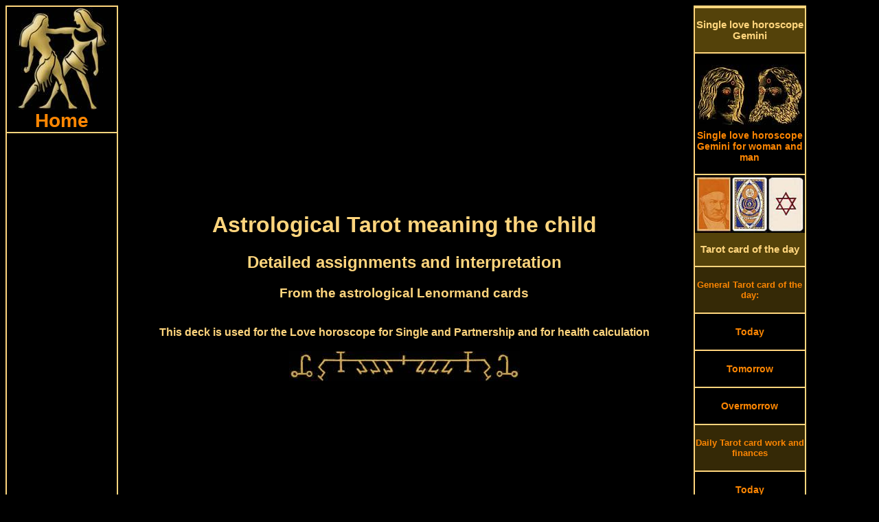

--- FILE ---
content_type: text/html; charset=UTF-8
request_url: https://www.gemini-horoscopes.com/astrological-lenormand-tarot-child.php
body_size: 9015
content:
<!DOCTYPE HTML PUBLIC "-//W3C//DTD HTML 4.01 Transitional//EN">
<html>
<head>
<link rel="SHORTCUT ICON" href="gemini-horoscopes.ico">
<meta http-equiv="Content-Type" content="text/html; charset=utf-8">
<meta http-equiv="Content-Language" content="en">
<title>The child meaning of the astrological Tarot cards</title>
<meta NAME="DC.Title" CONTENT="The child meaning of the astrological Tarot cards">
<meta name="subject" CONTENT="The child meaning astrological Tarot">
<meta NAME="DC.Subject" CONTENT="The child meaning astrological Tarot">
<meta name="description" content="Astrological Lenormand Tarot the child, the child shows us what is new and what is to expect, it advises to go through the world with open eyes and be free of prejudice">
<meta NAME="DC.Description" CONTENT="Astrological Lenormand Tarot the child, the child shows us what is new and what is to expect, it advises to go through the world with open eyes and be free of prejudice">
<meta name="keywords" content="oracle, fortune telling, Single love horoscope, Tarot card of the day, partnership, horoscope, fortune telling cards, ancient, astrology, free, Kipper cards, antique, daily horoscope, monthly Horoscope, Tarot">
<style type="text/css" media="screen">
@media only screen and (min-width: 1025px) {
.gridContainer{width:100%;padding-left:0;padding-right:0;margin:auto;}
#MenuHeader {clear: both;float:left;margin-left:0;width:100%;display:block;}
#MenuLinks{position:relative;clear:both;float:left;margin-left:0;margin-right:0;width:160px;display:block;}
#MenuMitte{position:relative;clear:none;float:left;margin-left:10px;margin-right:0;width:65%;display:block;}
#MenuRechts{position:relative;float:left;margin-left:10px;margin-right:0;width:160px;display:block;}
#MenuFooter {clear:both;float:left;margin-left:0;width:100%;display:block;font-size:18px;font-weight:bold;}
.menuTop {display: none;}
.MenuUnten {display: none;}
}
</style>
<meta http-equiv="Cache-control" content="no-cache">
<meta name="robots" content="index, follow">
<meta name="robots" content="all">
<meta name="revisit-after" content="1 day">
<meta name="expires" content="0">
<meta name="viewport" content="width=device-width, initial-scale=1, maximum-scale=1">
<link rel="preload" href="css.css" as="style" onload="this.rel='stylesheet'">
<link rel="preload" href="style.css" as="style" onload="this.rel='stylesheet'">
<script async src="respond.min.js"></script>
<script type="text/javascript" async src="jquery.min.js"></script>
<script async src="//pagead2.googlesyndication.com/pagead/js/adsbygoogle.js"></script>
<script>
  (adsbygoogle = window.adsbygoogle || []).push({
    google_ad_client: "ca-pub-3703803182587310",
    enable_page_level_ads: true
  });
</script></head>
<body>
<div id="fb-root"></div>
<script>(function(d, s, id) {
  var js, fjs = d.getElementsByTagName(s)[0];
  if (d.getElementById(id)) return;
  js = d.createElement(s); js.id = id;
  js.src = "//connect.facebook.net/en_US/all.js#xfbml=1";
  fjs.parentNode.insertBefore(js, fjs);
}(document, 'script', 'facebook-jssdk'));</script>
<script async src="//pagead2.googlesyndication.com/pagead/js/adsbygoogle.js"></script>
<div class="gridContainer clearfix">
<div align="center" id="MenuHeader"></div>
<div align="right" id="MenuLinks"><table width="160px" border="1" bordercolor="#FFD57D" cellpadding="0" cellspacing="0"><tr>
<td align="center"><a href="https://www.gemini-horoscopes.com/" target="_self" title="Gemini horoscope home"><img src="pics/zodiac/gemini.jpg" border="0" alt="Zodiac Gemini" title="Horoscope for the zodiac Gemini"><br><div class="fontFett">Home</div></a></td>
</tr><tr>
<td align="center"><script async src="//pagead2.googlesyndication.com/pagead/js/adsbygoogle.js"></script>
<!-- geminiLinkLinks -->
<ins class="adsbygoogle"
     style="display:block"
     data-ad-client="ca-pub-3703803182587310"
     data-ad-slot="7944315420"
     data-ad-format="link"></ins>
<script>
(adsbygoogle = window.adsbygoogle || []).push({});
</script></td>
</tr><tr>
<td align="center"><a href="daily-horoscopes-gemini.php" target="_self" title="Daily horoscope Gemini"><div class="MenuBox"><br>Daily horoscopes<br><br></div></a></td>
</tr><tr>
<td align="center"><a href="gemini-horoscope-today.php" target="_self" title="The Gemini horoscope for today Tuesday, January 27th 2026">
<img src="pics/calendar/small/year-2026.jpg" alt="Gemini horoscope today" border="0" title="The Gemini horoscope for today Tuesday, January 27th 2026"><br>
<img src="pics/calendar/small/month-January.jpg" alt="Gemini horoscope today" border="0" title="The Gemini horoscope for today Tuesday, January 27th 2026"><br>
<img src="pics/calendar/small/day-Tuesday.jpg" alt="Gemini horoscope today" border="0" title="The Gemini horoscope for today Tuesday, January 27th 2026"><br>
<img src="pics/calendar/small/date-27.jpg" alt="Gemini horoscope today" border="0" title="The Gemini horoscope for today Tuesday, January 27th 2026"><br>
Gemini horoscope today<br><br></a>
</td>
</tr><tr>
<td align="center"><a href="gemini-horoscope-tomorrow.php" target="_self" title="The Gemini horoscope tomorrow Wednesday, January 28th 2026">
<img src="pics/calendar/small/year-2026.jpg" alt="Gemini horoscope tomorrow" border="0" title="The Gemini horoscope tomorrow Wednesday, January 28th 2026"><br>
<img src="pics/calendar/small/month-January.jpg" alt="Gemini horoscope tomorrow" border="0" title="The Gemini horoscope tomorrow Wednesday, January 28th 2026"><br>
<img src="pics/calendar/small/day-Wednesday.jpg" alt="Gemini horoscope tomorrow" border="0" title="The Gemini horoscope tomorrow Wednesday, January 28th 2026"><br>
<img src="pics/calendar/small/date-28.jpg" alt="Gemini horoscope tomorrow" border="0" title="The Gemini horoscope tomorrow Wednesday, January 28th 2026"><br>
Gemini horoscope tomorrow<br><br></a></td>
</tr><tr>
<td align="center">
<a href="gemini-horoscope-overmorrow.php" target="_self" title="The Gemini horoscope overmorrow Thursday, January 29th 2026">
<img src="pics/calendar/small/year-2026.jpg" alt="Gemini horoscope overmorrow" border="0" title="The Gemini horoscope overmorrow Thursday, January 29th 2026"><br>
<img src="pics/calendar/small/month-January.jpg" alt="Gemini horoscope overmorrow" border="0" title="The Gemini horoscope overmorrow Thursday, January 29th 2026"><br>
<img src="pics/calendar/small/day-Thursday.jpg" alt="Gemini horoscope overmorrow" border="0" title="The Gemini horoscope overmorrow Thursday, January 29th 2026"><br>
<img src="pics/calendar/small/date-29.jpg" alt="Gemini horoscope overmorrow" border="0" title="The Gemini horoscope overmorrow Thursday, January 29th 2026"><br>
Gemini horoscope overmorrow<br><br></a></td>
</tr><tr>
<td align="center"><script async src="//pagead2.googlesyndication.com/pagead/js/adsbygoogle.js"></script>
<!-- geminiLinkLinks2 -->
<ins class="adsbygoogle"
     style="display:block"
     data-ad-client="ca-pub-3703803182587310"
     data-ad-slot="4935008701"
     data-ad-format="link"></ins>
<script>
(adsbygoogle = window.adsbygoogle || []).push({});
</script></td>
</tr><tr>
<td align="center"><a href="monthly-horoscopes-gemini.php" target="_self" title="Monthly horoscopes Gemini"><div class="MenuBox"><br>Monthly horoscopes<br><br></div></a></td>
</tr><tr>
<td align="center"><a href="gemini-monthly-horoscope-january.php" target="_self" title="January horoscope Gemini"><br>January horoscope<br><br></a></td>
</tr><tr>
<td align="center"><a href="gemini-monthly-horoscope-february.php" target="_self" title="February horoscope Gemini"><br>February horoscope<br><br></a></td>
</tr><tr>
<td align="center"><a href="gemini-monthly-horoscope-march.php" target="_self" title="March horoscope Gemini"><br>March horoscope<br><br></a></td>
</tr><tr>
<td align="center"><a href="monthly-horoscopes-gemini.php" target="_self" title="Monthly horoscopes for other months"><br>Monthly horoscopes for other months<br><br></a></td>
</tr><tr>
<td align="center"><a href="yes-no-oracle.php" target="_self" title="Yes No oracle zodiac gemini"><div class="MenuBox"><br>Yes No oracle<br><br></div></a></td>
</tr><tr>
<td align="center"><a href="yes-no-oracle.php" target="_self" title="Yes No oracle gemini"><img src="pics/yesno-oracle-small.jpg" border="0" alt="Yes No oracle gemini" title="Your yes no oracle zodiac gemini"></div></a></td>
</tr><tr>
<td align="center"><script async src="//pagead2.googlesyndication.com/pagead/js/adsbygoogle.js"></script>
<!-- geminiLinks -->
<ins class="adsbygoogle"
     style="display:inline-block;width:160px;height:600px"
     data-ad-client="ca-pub-3703803182587310"
     data-ad-slot="7730183696"></ins>
<script>
(adsbygoogle = window.adsbygoogle || []).push({});
</script></td>
</tr><tr>
<td align="center"><div class="MenuBox"><br>More horoscopes and ancient oracles from us:<br><br></div></td>
</tr><tr>
<td align="center"><br><a href="https://www.tarot1.com/" target="_blank" title="Many online horoscopes, oracles and the Tarot card meaning">Tarot1.com<br><span class="klein1">Many online horoscopes, oracles and the Tarot card meaning</span></a></td>
</tr><tr>
<td align="center"><br><a href="https://www.lenormand1.com/" target="_blank" title="Fortune Telling and horoscopes with antique Lenormand cards">Lenormand1.com<br><span class="klein1">Fortune Telling and horoscopes with antique Lenormand cards</span></a></td>
</tr><tr>
<td align="center"><br><a href="https://www.horoscope-oracle.com/" target="_blank" title="A huge collection of modern and antique oracles and horoscopes">Horoscope-Oracle.com<br><span class="klein1">A huge collection of modern and antique oracles and horoscopes</span></a></td>
</tr><tr>
<td align="center"><br><a href="https://www.kipper-fortune-telling-cards.com/" target="_blank" title="Many horoscopes, oracles and the huge single love horoscope">Kipper-fortune-telling-cards.com<br><span class="klein1">Many horoscopes, oracles and the huge single love horoscope</span></a></td>
</tr><tr>
<td align="center"><br><a href="https://www.yes-no-oracle.com/" target="_blank" title="The best site about Yes-No oracles">Yes-No-oracle.com<br><span class="klein1">The best site about Yes-No oracles</span></a></td>
</tr><tr>
<td align="center"><br><a href="https://www.ask-the-oracle.com/" target="_blank" title="A lot of free online Oracles and horoscopes">Ask-the-oracle.com<br><span class="klein1">A lot of free online Oracles and horoscopes</span></a></td>
</tr><tr>
<td align="center"><br><a href="https://www.fortune-telling-cards.com/" target="_blank" title="Online Museum with antique fortune telling Cards">Fortune-Telling-Cards.com<br><span class="klein1">Online Museum with antique fortune telling Cards</span></a></td>
</tr></table></div>
<div align="center" id="MenuMitte">
<table width="100%" border="0" cellpadding="0" cellspacing="0"><tr>
<td align="center" valign="top"><div align="center"><script async src="//pagead2.googlesyndication.com/pagead/js/adsbygoogle.js"></script>
<!-- geminiLinkTop -->
<ins class="adsbygoogle"
     style="display:block"
     data-ad-client="ca-pub-3703803182587310"
     data-ad-slot="2258365167"
     data-ad-format="link"></ins>
<script>
(adsbygoogle = window.adsbygoogle || []).push({});
</script></div><div class="menuTop"><table width="100%" border="0" cellspacing="0" cellpadding="0"><tr align="center" valign="top">
<td width="20%"><a href="https://www.gemini-horoscopes.com/" title="Horoscope gemini today Tuesday, January 27th 2026"><img src="pics/menuTop/button-home.jpg" border="0" alt="horoscope gemini" title="gemini horoscope"></a></td>
<td width="20%"><a href="gemini-horoscope-today.php" target="_self" title="The gemini horoscope for today Tuesday, January 27th 2026">
<img src="pics/calendar/menu/weekday-Tuesday.jpg" alt="gemini horoscope today" border="0" title="The gemini horoscope for today Tuesday, January 27th 2026"><br>
<img src="pics/calendar/menu/datum-27.jpg" alt="gemini horoscope today" border="0" title="The gemini horoscope for today Tuesday, January 27th 2026"><br>
<img src="pics/calendar/menu/month-January.jpg" alt="gemini horoscope today" border="0" title="The gemini horoscope for today Tuesday, January 27th 2026"></a></td>
<td width="20%"><a href="gemini-horoscope-tomorrow.php" target="_self" title="gemini horoscope tomorrow Wednesday, January 28th 2026"><img src="pics/calendar/menu/weekday-Wednesday.jpg" alt="gemini horoscope tomorrow" border="0" title="The gemini horoscope tomorrow Wednesday, January 28th 2026"><br>
<img src="pics/calendar/menu/datum-28.jpg" alt="gemini horoscope tomorrow" border="0" title="The gemini horoscope tomorrow Wednesday, January 28th 2026"><br>
<img src="pics/calendar/menu/month-January.jpg" alt="gemini horoscope tomorrow" border="0" title="The gemini horoscope tomorrow Wednesday, January 28th 2026"></a></td>
<td width="20%"><a href="gemini-horoscope-overmorrow.php" target="_self" title="gemini horoscope overmorrow Thursday, January 29th 2026"><img src="pics/calendar/menu/weekday-Thursday.jpg" alt="gemini horoscope overmorrow" border="0" title="The gemini horoscope overmorrow Thursday, January 29th 2026"><br>
<img src="pics/calendar/menu/datum-29.jpg" alt="gemini horoscope overmorrow" border="0" title="The gemini horoscope overmorrow Thursday, January 29th 2026"><br>
<img src="pics/calendar/menu/month-January.jpg" alt="gemini horoscope overmorrow" border="0" title="The gemini horoscope overmorrow Thursday, January 29th 2026"></a></td>
<td width="20%"><a href="daily-tarot-card-reading.php" title="Draw your Tarot Card of the day"><img src="pics/menuTop/button-daily-divination-card.jpg" border="0" alt="Daily Tarot Card of the day" title="Draw your daily Tarot Card of the day"></a></td>
</tr><tr align="center" valign="top">
<td><a href="https://www.gemini-horoscopes.com/" target="_self" title="gemini horoscope"><div class="menuHeader">Home</div></a></td>
<td><a href="gemini-horoscope-today.php" target="_self" title="The gemini horoscope for today Tuesday, January 27th 2026"><div class="menuHeader">Horoscope today</div></a><br><br></td>
<td><a href="gemini-horoscope-tomorrow.php" target="_self" title="The gemini horoscope for tomorrow Wednesday, January 28th 2026"><div class="menuHeader">Horoscope tomorrow</div></a><br><br></td>
<td><a href="gemini-horoscope-overmorrow.php" target="_self" title="The gemini horoscope for overmorrow Thursday, January 29th 2026"><div class="menuHeader">Horoscope in two days</div></a><br><br></td>
<td><a href="daily-tarot-card-reading.php" target="_self" title="Draw your daily Tarot Card of the day"><div class="menuHeader">Tarot card of the day</div></a></td>
</tr></table>
<table width="100%" border="0" cellspacing="0" cellpadding="0"><tr align="center" valign="top">
<td width="20%"><a href="single-love-horoscope-gemini.php" title="The Single love horoscope gemini"><img src="pics/menuTop/button-single-horoscopes.jpg" border="0" alt="Single love horoscope gemini" title="The Single love horoscope gemini"></a></td>
<td width="20%"><a href="yes-no-oracle.php" title="The yes no oracle zodiac gemini"><img src="pics/menuTop/button-yesno-oracle.jpg" border="0" alt="Yes no oracle gemini" title="The yes no oracle zodiac gemini"></a></td>
<td width="20%"><a href="gemini-monthly-horoscope-january.php" target="_self" title="January horoscope 2026">
<img src="pics/menuTop/month-January.jpg" border="0" alt="January horoscope" title="The January horoscope 2026"><br>
<img src="pics/menuTop/year-2026.jpg" border="0" alt="January horoscope" title="The January horoscope 2026"></a></td>
<td width="20%"><a href="gemini-monthly-horoscope-february.php" target="_self" title="February horoscope 2026">
<img src="pics/menuTop/month-February.jpg" border="0" alt="February horoscope" title="The February horoscope 2026"><br>
<img src="pics/menuTop/year-2026.jpg" border="0" alt="February horoscope" title="The February horoscope 2026"></a></td>
<td width="20%"><a href="monthly-horoscopes-gemini.php"><img src="pics/menuTop/button-monthly-horoscopes.jpg" border="0" alt="Monthly horoscopes gemini" title="Monthly horoscopes for the zodiac gemini"></a></td>
</tr><tr align="center" valign="top">
<td><a href="single-love-horoscope-gemini.php" target="_self" title="Single Love horoscope gemini"><div class="menuHeader">Single Love horoscope</div></a></td>
<td><a href="yes-no-oracle.php" target="_self" title="The yes no oracle zodiac gemini"><div class="menuHeader">Yes No oracle</div></a></td>
<td><a href="gemini-monthly-horoscope-january.php" target="_self" title="January horoscope 2026"><div class="menuHeader">January horoscope</div></a></td>
<td><a href="gemini-monthly-horoscope-february.php" target="_self" title="February horoscope 2026"><div class="menuHeader">February horoscope</div></a></td>
<td><a href="monthly-horoscopes-gemini.php" target="_self" title="Monthly horoscopes for the zodiac gemini"><div class="menuHeader">All months</div></a></td>
</tr></table>
<br>
</div>
<h1>Astrological Tarot meaning the child</h1>
<h2>Detailed assignments and interpretation</h2>
<h3>From the astrological Lenormand cards</h3><br>
<strong>This deck is used for the Love horoscope for Single and Partnership and for health calculation</strong><br><br>
<img src="pics/horoscopeUp02.jpg" width="336" height="51" border="0" alt="Gemini horoscope today" title="The Gemini horoscope for today"><br>
<script async src="//pagead2.googlesyndication.com/pagead/js/adsbygoogle.js"></script>
<!-- GeminiTop1 -->
<ins class="adsbygoogle"
     style="display:inline-block;width:336px;height:280px"
     data-ad-client="ca-pub-3703803182587310"
     data-ad-slot="3364316025"></ins>
<script>
(adsbygoogle = window.adsbygoogle || []).push({});
</script><br>
<img src="pics/horoscopeDown02.jpg" width="336" height="51" border="0" alt="Gemini horoscope tomorrow" title="The Gemini horoscope for tomorrow"><br><br>
<img src="pics/gemini-double.jpg" border="0" alt="Astrological Lenormand card the child" title="The astrological Lenormand Tarot meaning of the card the child"></td>
</tr><tr align="center" valign="top">
<td><strong>Here you find detailed information of the astrological Lenormand card the child</strong><br><br>
<table width="99%" border="0" cellspacing="0" cellpadding="0">
<tr align="center" valign="top">
<td width="40%" background="pics/line.jpg" style="background-repeat:repeat-x"><br><span class="orangeBig">Card deck name:</span><br><br></td>
<td width="2%" background="pics/line.jpg" style="background-repeat:repeat-x">&nbsp;</td>
<td width="58%" align="left" valign="middle" background="pics/line.jpg" style="background-repeat:repeat-x">Astrological Lenormand</td>
</tr><tr align="center" valign="top">
<td><br><span class="orangeBig">Card name:</span><br><br></td>
<td>&nbsp;</td>
<td align="left" valign="middle"><br>The child<br><br></td>
</tr><tr align="center" valign="top">
<td><br><span class="orangeBig">Card number:</span><br><br></td>
<td>&nbsp;</td>
<td align="left" valign="middle"><br>13<br><br></td>
</tr><tr align="center" valign="top">
<td><br><span class="orangeBig">Evaluation:</span><br><br></td>
<td>&nbsp;</td>
<td align="left" valign="middle"><br>Positive<br><br></td>
</tr><tr align="center" valign="top">
<td><br><span class="orangeBig">Time period:</span><br><br></td>
<td>&nbsp;</td>
<td align="left" valign="middle"><br>Temporarily, 1 - 2 weeks <br><br></td>
</tr><tr align="center" valign="top">
<td colspan="3" background="pics/line.jpg" style="background-repeat:repeat-x"><h2 class="orange">Child-assignments</h2>
<script async src="//pagead2.googlesyndication.com/pagead/js/adsbygoogle.js"></script>
<!-- GeminiResp1 -->
<ins class="adsbygoogle"
     style="display:block"
     data-ad-client="ca-pub-3703803182587310"
     data-ad-slot="1747982025"
     data-ad-format="auto"></ins>
<script>
(adsbygoogle = window.adsbygoogle || []).push({});
</script></td>
</tr><tr align="center" valign="top">
<td><br><span class="orangeBig">Zodiac Sign:</span><br><br></td>
<td>&nbsp;</td>
<td align="left" valign="middle"><br>Leo<br><br></td>
</tr><tr align="center" valign="top">
<td><br><span class="orangeBig">Planet:</span><br><br></td>
<td>&nbsp;</td>
<td align="left" valign="middle"><br>Sun<br><br></td>
</tr><tr align="center" valign="top">
<td><br><span class="orangeBig">Playing Card symbol:</span><br><br></td>
<td>&nbsp;</td>
<td align="left" valign="middle"><br>Jack of spades<br><br></td>
</tr><tr align="center" valign="top">
<td colspan="3" background="pics/line.jpg" style="background-repeat:repeat-x">&nbsp;</td>
</tr></table>
<a href="pics/astrological-lenormand/big/astrological-lenormand-13-child.jpg" target="_blank"><img src="pics/astrological-lenormand/astrological-lenormand-13-child.jpg" border="0" alt="The child astrological Lenormand Tarot" title="The child from the astrological Lenormand Tarot"></a><br><br>
<div align="left"><span class="orangeBig">The general meaning of the card the child:</span><br>
Starting something new. In business a new career. Projects will be tackled.<br>
You find also themes like training and upgrade your education with the child. A new business idea.<br>
The child shows us what's new and what is to expect. It advises to go through the world with open eyes and be free of prejudice.<br><br><br>
<span class="orangeBig">The horoscope meaning of the card the child:</span><br>
The child shows you that you will have a beautiful, carefree day and that something new will happen to you, something new will come to you today. <br>
 You are surrounded by good people. Walk though life with open eyes and be without prejudice to new people and situations.<br><br><br>
<span class="orangeBig">The Single love horoscope meaning is:</span><br>
<strong>You become acquainted with someone, new friends:</strong><br>
Today you will feel happy and comfortable as a child.<br>
The perfect day to go out in the evening and meet a few people.<br>
You will become acquainted with some new and funny people, new friends.<br>
One of them will be interested in you! You'll feel it right away when you look in his eyes!</div>
<img src="pics/randompic/single-horoscope-02.jpg" border="0" alt="Gemini horoscope" title="The Gemini horoscope">
<br>
<table border="0" cellspacing="0" cellpadding="0"><tr align="center" valign="middle">
<td height="250px" align="right"><img src="pics/randompic/horoscopesLeft-01.jpg" border="0" align="Free horoscopes" title="Free horoscopes for today"></td>
<td><script async src="//pagead2.googlesyndication.com/pagead/js/adsbygoogle.js"></script>
<!-- GeminiTop2 -->
<ins class="adsbygoogle"
     style="display:inline-block;width:336px;height:280px"
     data-ad-client="ca-pub-3703803182587310"
     data-ad-slot="6317782422"></ins>
<script>
(adsbygoogle = window.adsbygoogle || []).push({});
</script></td>
<td align="left"><img src="pics/randompic/horoscopesRight-01.jpg" border="0" alt="Horoscopes free" title="Free horoscopes for tomorrow"></td>
</tr></table><br>
<div align="left">
<span class="orangeBig">The Partnership Love horoscope meaning is:</span><br>
<strong>Have more confidence in your partner!</strong><br>
Happiness and trust are very important in a partnership and they are present in your relationship.<br>
No one is able to compromise your partnership.<br>
But you should finally start to trust your partner that he can make his own decisions!<br>
Let him do something on his own and praise him for this.<br>
No matter how the result looks!<br><br><br>
<span class="orangeBig">The health horoscope meaning is:</span><br>
<strong>Good health:</strong><br>
If at all, then you have been haunted by a small disease, which will soon disappear.<br>
If you have small children, take care a little, because they can bring children's diseases to your home.<br><br><br>
<span class="orangeBig">The oracle divination is:</span><br>
The easiest way to lose children is, that you try to keep them forever</div><br>
<div itemscope itemtype="https://schema.org/Product">
<span itemprop="name" style="display:none">The child astrological Lenormand Tarot</span>
<div itemprop="aggregateRating" itemscope itemtype="https://schema.org/AggregateRating">
<img src="pics/zodiac-gemini2.jpg" itemprop="image" border="0" alt="Child astrological Lenormand Tarot" title="The child from the astrological Lenormand Tarot">
<h3>How do you like the astrological Lenormand Tarot?</h3>
		<img src="/star-full.jpg"  border="0" alt="full star" title="full star">
		<img src="/star-full.jpg"  border="0" alt="full star" title="full star">
		<img src="/star-full.jpg"  border="0" alt="full star" title="full star">
		<img src="/star-full.jpg"  border="0" alt="full star" title="full star">
		<img src="/star-full.jpg"  border="0" alt="full star" title="full star">
		<img src="/star-full.jpg"  border="0" alt="full star" title="full star">
		<img src="/star-full.jpg"  border="0" alt="full star" title="full star">
		<img src="/star-full.jpg"  border="0" alt="full star" title="full star">
		<img src="/star-half.jpg"  border="0" alt="half star" title="half star">
		<img src="/star-empty.jpg"  border="0" alt="no star" title="no star">
<br>
<br>
Votes until now: <span itemprop="ratingCount">2893<div class="credit"></div>
</span> 
The average rating result is <span itemprop="ratingValue">8.04 of 10 stars.<div class="credit"></div>
</span><br>
	<form method="post" action="/rate.php">
<strong>		What is your vote?</strong><br>
		<select class="inputTextfeld" name="rating">
			<option class="inputTextfeld" value="">Please choose</option>
			<option value="1">1 - Awful</option>
			<option value="2">2</option>
			<option value="3">3</option>
			<option value="4">4</option>
			<option value="5">5 - Moderate</option>
			<option value="6">6</option>
			<option value="7">7</option>
			<option value="8">8</option>
			<option value="9">9</option>
			<option value="10">10 - Super!</option>
		</select>
		<input type="hidden" name="ratingid" value="108" />
<br><br>		<input type="submit" value="Vote" class="Button02" />
	</form>
<div class="credit"></div>
<meta itemprop="bestRating" content="10"/>
<meta itemprop="worstRating" content="1"/>
</div></div><br><br>
<strong>Please comment the astrological Lenormand Tarot:</strong><br>
<div class="fb-comments" data-href="https://www.gemini-horoscopes.com/astrological-lenormand-tarot.php" data-width="100%" data-colorscheme="dark" data-num-posts="5" data-order-by="reverse_time"></div>
</td></tr></table>
<table width="100%" border="0" cellspacing="0" cellpadding="0">
<tr align="center" valign="top">
<td width="1%"></td>
<td width="14%"><img src="pics/horoscope/gemini-horoscopes-33.jpg" border="0" alt="monthly horoscope Gemini" title="The monthly horoscope Gemini"></td>
<td width="14%"><img src="pics/horoscope/gemini-horoscopes-03.jpg" border="0" alt="Gemini single horoscope" title="The weekly horoscope Gemini"></td>
<td width="14%"><img src="pics/horoscope/gemini-horoscopes-21.jpg" border="0" alt="weekly horoscope Gemini" title="The Gemini horoscope tomorrow"></td>
<td width="14%"><img src="pics/horoscope/gemini-horoscopes-45.jpg" border="0" alt="Gemini love horoscope" title="The Gemini single horoscope"></td>
<td width="14%"><img src="pics/horoscope/gemini-horoscopes-12.jpg" border="0" alt="Gemini partner horoscope" title="The Gemini horoscope today"></td>
<td width="14%"><img src="pics/horoscope/gemini-horoscopes-28.jpg" border="0" alt="Gemini horoscope tomorrow" title="The Gemini love horoscope"></td>
<td width="14%"><img src="pics/horoscope/gemini-horoscopes-08.jpg" border="0" alt="Gemini horoscope in two days" title="The Gemini partner horoscope"></td>
<td width="1%"></td>
</tr></table><br><div align="center" class="MenuUnten"><table width="100%" border="0" cellspacing="0" cellpadding="0">
<tr align="center" valign="top">
<td colspan="2"><div class="fb-like" data-href="https://www.gemini-horoscopes.com/" data-width="380" data-layout="button_count" data-show-faces="true" data-send="true"></div><br><br>
<script async src="//pagead2.googlesyndication.com/pagead/js/adsbygoogle.js"></script>
<!-- geminiUntenNeo -->
<ins class="adsbygoogle"
     style="display:inline-block;width:336px;height:280px"
     data-ad-client="ca-pub-3703803182587310"
     data-ad-slot="4309813439"></ins>
<script>
(adsbygoogle = window.adsbygoogle || []).push({});
</script></td>
</tr><tr align="center" valign="top">
<td colspan="2" height="2" align="center" valign="bottom" background="pics/line.jpg" style="background-repeat:repeat-x"></td>
</tr><tr align="center" valign="top">
<td colspan="2" bgcolor="#54420A"><br><a href="ancient-tarot-cards.php" target="_self" title="To the ancient card decks"><h3 class="orangeBig">>> To the ancient card decks >></h3></a></td>
</tr><tr align="center" valign="top">
<td colspan="2" height="2" align="center" valign="top" background="pics/line.jpg" style="background-repeat:repeat-x"></td>
</tr></table>
<table width="100%" border="0" cellspacing="0" cellpadding="0">
<tr align="center" valign="top">
<td width="32%"><a href="antique-lenormand-tarot.php" target="_self"><img src="pics/gustav-kuehn-lenormand-cards.jpg" border="0" alt="Gustav Kuehn Lenormand cards" title="Antique Gustav Kuehn Lenormand cards"></a></td>
<td width="2%" background="pics/line2.jpg" style="background-repeat:repeat-y; background-position:center">&nbsp;</td>
<td width="32%"><a href="astrological-psychic-cards.php" target="_self"><img src="pics/antique-medium-cards.jpg" border="0" alt="Astrological psychic cards" title="Astrological psychic Tarot cards"></a></td>
<td width="2%" background="pics/line2.jpg" style="background-repeat:repeat-y; background-position:center">&nbsp;</td>
<td width="32%"><a href="astrological-lenormand-tarot.php" target="_self"><img src="pics/astrological-lenormand-cards.jpg" border="0" alt="Astrological Lenormand cards" title="Astrological Lenormand cards"></a></td>
</tr><tr align="center" valign="top">
<td colspan="5" height="2" align="center" valign="bottom" background="pics/line.jpg" style="background-repeat:repeat-x"></td>
</tr><tr align="center" valign="top">
<td><br><a href="antique-lenormand-tarot.php" target="_self" title="Antique Lenormand Tarot cards"><div class="orangeBig">Antique Lenormand Tarot cards</div></a><br></td>
<td background="pics/line2.jpg" style="background-repeat:repeat-y; background-position:center">&nbsp;</td>
<td><br><a href="astrological-psychic-cards.php" title="Astrological psychic Tarot cards"><div class="orangeBig">Astrological psychic cards</div></a><br></td>
<td background="pics/line2.jpg" style="background-repeat:repeat-y; background-position:center">&nbsp;</td>
<td><br><a href="astrological-lenormand-tarot.php" target="_self" title="Astrological Lenormand cards"><div class="orangeBig">Astrological Lenormand cards</div></a>
<br></td>
</tr></table>
<table width="100%" border="0" cellspacing="0" cellpadding="0"><tr align="center" valign="top">
<td colspan="3" height="2" align="center" valign="bottom" background="pics/line.jpg" style="background-repeat:repeat-x"></td>
</tr><tr align="center" valign="top">
<td colspan="3" bgcolor="#54420A"><br><div class="orangeBig">More zodiac horoscopes:</div><br></td>
</tr><tr align="center" valign="top">
<td colspan="3" height="2" align="center" valign="bottom" background="pics/line.jpg" style="background-repeat:repeat-x"></td>
</tr><tr align="center" valign="top">
<td width="49%"><br><a href="https://www.tarot1.com/" target="_blank" title="Many online horoscopes, oracles and the Tarot card meaning"><span class="orangeBig">Tarot1.com</span><br>Many online horoscopes, oracles and the Tarot card meaning</a><br><br></td>
<td width="2%" background="pics/line2.jpg" style="background-repeat:repeat-y; background-position:center">&nbsp;</td>
<td width="49%"><br><a href="https://www.lenormand1.com/" target="_blank" title="Fortune Telling and horoscopes with antique Lenormand cards"><span class="orangeBig">Lenormand1.com</span><br>Fortune Telling and horoscopes with antique Lenormand cards</a><br><br></td>
</tr><tr align="center" valign="top">
<td colspan="3" height="2" align="center" valign="bottom" background="pics/line.jpg" style="background-repeat:repeat-x"></td>
</tr><tr align="center" valign="top">
<td><br><a href="https://www.horoscope-oracle.com/" target="_blank" title="A huge collection of modern and antique oracles and horoscopes"><span class="orangeBig">Horoscope-Oracle.com</span><br>A huge collection of modern and antique oracles and horoscopes</a><br><br></td>
<td background="pics/line2.jpg" style="background-repeat:repeat-y; background-position:center">&nbsp;</td>
<td><br><a href="https://www.kipper-fortune-telling-cards.com/" target="_blank" title="Many horoscopes, oracles and the huge single love horoscope"><span class="orangeBig">Kipper-fortune-telling-cards.com</span><br>Many horoscopes, oracles and the huge single love horoscope</a><br><br></td>
</tr><tr align="center" valign="top">
<td colspan="3" height="2" align="center" valign="bottom" background="pics/line.jpg" style="background-repeat:repeat-x"></td>
</tr><tr align="center" valign="top">
<td><br><a href="https://www.yes-no-oracle.com/" target="_blank" title="The best site about Yes-No oracles"><span class="orangeBig">Yes-No-oracle.com</span><br>The best site about Yes-No oracles</a><br></td>
<td background="pics/line2.jpg" style="background-repeat:repeat-y; background-position:center">&nbsp;</td>
<td><br><a href="https://www.ask-the-oracle.com/" target="_blank" title="A lot of free online Oracles and horoscopes"><span class="orangeBig">Ask-the-oracle.com</span><br>A lot of free online Oracles and horoscopes</a><br></td>
</tr><tr align="center" valign="top">
<td>&nbsp;</td>
<td background="pics/line2.jpg" style="background-repeat:repeat-y; background-position:center">&nbsp;</td>
<td>&nbsp;</td>
</tr><tr align="center" valign="top">
<td colspan="3" height="2" align="center" valign="bottom" background="pics/line.jpg" style="background-repeat:repeat-x"></td>
</tr></table>
<div align="center"><script async src="//pagead2.googlesyndication.com/pagead/js/adsbygoogle.js"></script>
<!-- GeminiLinkUnten2 -->
<ins class="adsbygoogle"
     style="display:block"
     data-ad-client="ca-pub-3703803182587310"
     data-ad-slot="4701448422"
     data-ad-format="link"></ins>
<script>
(adsbygoogle = window.adsbygoogle || []).push({});
</script></div><br></div>
</td>
</tr></table>
</div>
<div align="left" id="MenuRechts"><table width="160px" align="left" border="1" bordercolor="#FFD57D" cellspacing="0" cellpadding="0"><tr>
<td align="center"><div class="fb-like" data-href="https://www.gemini-horoscopes.com/" data-width="160" data-layout="button_count" data-action="like" data-show-faces="true" data-share="true"></div></td>
</tr><tr>
<td align="center"><a href="single-love-horoscope-gemini.php" target="_self" title="Single love horoscope Gemini"><div class="MenuBox"><br>Single love horoscope Gemini<br><br></div></a></td>
</tr><tr>
<td align="center"><a href="single-love-horoscope-gemini.php" target="_self" title="Single love horoscope Gemini for women and men"><br><img src="pics/singlehoroscope.jpg" border="0" alt="Single love horoscope woman and man" title="Single love horoscope Gemini for woman and man"><br>Single love horoscope Gemini for woman and man<br><br></a></td>
</tr><tr>
<td align="center"><a href="daily-tarot-card-reading.php" target="_self" title="Tarot card of the day"><img src="pics/daily-tarot-card/daily-tarot-card-small.jpg" border="0" alt="Tarot card of the day" title="The Tarot card of the day"><br><div class="MenuBox"><br>Tarot card of the day<br><br></div></a></td>
</tr><tr>
<td align="center" bgcolor="#352906"><br><div class="menuKlein">General Tarot card of the day:</div><br></td>
</tr><tr>
<td align="center"><br><a href="daily-lenormand-tarot-card-today.php" target="_self" title="General Tarot card of the day for today">Today</a><br><br></td>
</tr><tr>
<td align="center"><br><a href="daily-lenormand-tarot-card-tomorrow.php" target="_self" title="General Tarot card of the day for tomorrow">Tomorrow</a><br><br></td>
</tr><tr>
<td align="center"><br><a href="daily-lenormand-tarot-card-overmorrow.php" target="_self" title="General Tarot card of the day for overmorrow">Overmorrow</a><br><br></td>
</tr><tr>
<td align="center" bgcolor="#352906"><br><div class="menuKlein">Daily Tarot card work and finances</div><br></td>
</tr><tr>
<td align="center"><br><a href="daily-psychic-card-today.php" target="_self" title="Daily Tarot card work and finances for today">Today<br><br></a></td>
</tr><tr>
<td align="center"><br><a href="daily-psychic-card-tomorrow.php" target="_self" title="Daily Tarot card work and finances for tomorrow">Tomorrow<br><br></a></td>
</tr><tr>
<td align="center"><br><a href="daily-psychic-card-overmorrow.php" target="_self" title="Daily Tarot card work and finances for overmorrow">Overmorrow<br><br></a></td>
</tr><tr>
<td align="center" bgcolor="#352906"><div class="menuKlein"><img src="pics/single-love-horoscope.gif" border="0" alt="Single love horoscope" title="Your Single love horoscope"><br>Daily Tarot card love and health for Singles</div><br></td>
</tr><tr>
<td align="center"><br><a href="daily-tarot-card-love-single-today.php" target="_self" title="Daily Tarot card love and health for Singles for today">Today<br><br></a></td>
</tr><tr>
<td align="center"><br><a href="daily-tarot-card-love-single-tomorrow.php" target="_self" title="Daily Tarot card love and health for Singles for tomorrow">Tomorrow<br><br></a></td>
</tr><tr>
<td align="center"><br><a href="daily-tarot-card-love-single-overmorrow.php" target="_self" title="Daily Tarot card love and health for Singles for overmorrow">Overmorrow<br><br></a></td>
</tr><tr>
<td align="center" bgcolor="#352906"><div class="menuKlein"><img src="pics/partnership-love-horoscope.gif" border="0" alt="Partnership love horoscope" title="Your partnership love horoscope"><br>Daily Tarot card love and health for Partnership</div><br></td>
</tr><tr>
<td align="center"><br><a href="daily-tarot-card-love-partnership-today.php" target="_self" title="Daily Tarot card love and health for Partnership for today">Today<br><br></a></td>
</tr><tr>
<td align="center"><br><a href="daily-tarot-card-love-partnership-tomorrow.php" target="_self" title="Daily Tarot card love and health for Partnership for tomorrow">Tomorrow<br><br></a></td>
</tr><tr>
<td align="center"><br><a href="daily-tarot-card-love-partnership-overmorrow.php" target="_self" title="Daily Tarot card love and health for Partnership for overmorrow">Overmorrow<br><br></a></td>
</tr><tr>
<td align="center"><a href="antique-lenormand-tarot.php" target="_self" title="Antique Lenormand Tarot cards by Gustav Kuehn"><img src="pics/astrological-lenormand-gustav-kuehn.jpg" alt="Antique Lenormand Tarot cards Gustav Kuehn" title="Antique Lenormand Tarot cards by Gustav Kuehn" border="0"><br><div class="MenuBox"><br>Antique Lenormand Tarot cards by Gustav Kuehn<br><br></div></a>
<a href="astrological-psychic-cards.php" target="_self" title="Astrological psychic cards for money and work"><img src="pics/astrological-psychic-cards.jpg" alt="Astrologische Deutung Geld und Arbeit" title="Astrological psychic cards for money and work" border="0"><br><div class="MenuBox"><br>Money and work:<br>Astrological psychic cards<br><br></div></a>
<a href="astrological-lenormand-tarot.php" target="_self" title="Astrological Lenormand Tarot cards for love and health"><img src="pics/astrological-lenormand-tarot.jpg" alt="Love and health, astrological Lenormand Tarot cards" title="Astrological Lenormand Tarot cards for love and health" border="0"><br><div class="MenuBox"><br>Love and health:<br>Astrological Lenormand Tarot cards<br><br></div></a></td>
</tr><tr>
<td align="center"><script async src="//pagead2.googlesyndication.com/pagead/js/adsbygoogle.js"></script>
<!-- geminiRechts -->
<ins class="adsbygoogle"
     style="display:inline-block;width:160px;height:600px"
     data-ad-client="ca-pub-3703803182587310"
     data-ad-slot="5416733747"></ins>
<script>
(adsbygoogle = window.adsbygoogle || []).push({});
</script></td>
</tr></table></div>
<div align="center" id="MenuFooter"><table width="100%" border="0" cellspacing="0" cellpadding="0">
<tr align="center" valign="top">
<td colspan="14" height="2" align="center" valign="bottom" background="pics/line.jpg" style="background-repeat:repeat-x"></td>
</tr><tr align="center" valign="top">
<td colspan="14" height="2" align="center"><br><strong>Gemini is not your zodiac sign? Please choose your zodiac:</strong><br><br></td>
</tr><tr align="center" valign="top">
<td width="2%">&nbsp;</td>
<td width="8%"><a href="https://www.aries-horoscopes.com/" target="_blank" title="Daily Aries horoscopes for today and tomorrow"><img src="pics/zodiac/menu/zodiac-aries.jpg" border="0" alt="Daily Aries horoscopes" title="Daily Aries horoscopes for today and tomorrow"></a></td>
<td width="8%"><a href="https://www.taurus-horoscopes.com/" target="_blank" title="Daily Taurus horoscopes for today and tomorrow"><img src="pics/zodiac/menu/zodiac-taurus.jpg" border="0" alt="Daily Taurus horoscopes" title="Daily Taurus horoscopes for today and tomorrow"></a></td>
<td width="8%"><a href="https://www.gemini-horoscopes.com/" target="_blank" title="Daily Gemini horoscopes for today and tomorrow"><img src="pics/zodiac/menu/zodiac-gemini.jpg" border="0" alt="Daily Gemini horoscopes" title="Daily Gemini horoscopes for today and tomorrow"></a></td>
<td width="8%"><a href="https://www.cancer-horoscopes.com/" target="_blank" title="Daily Cancer horoscopes for today and tomorrow"><img src="pics/zodiac/menu/zodiac-cancer.jpg" border="0" alt="Daily Cancer horoscopes" title="Daily Cancer horoscopes for today and tomorrow"></a></td>
<td width="8%"><a href="https://www.leo-horoscopes.com/" target="_blank" title="Daily Leo horoscopes for today and tomorrow"><img src="pics/zodiac/menu/zodiac-leo.jpg" border="0" alt="Daily Leo horoscopes" title="Daily Leo horoscopes for today and tomorrow"></a></td>
<td width="8%"><a href="https://www.virgo-horoscopes.com/" target="_blank" title="Daily Virgo horoscopes for today and tomorrow"><img src="pics/zodiac/menu/zodiac-virgo.jpg" border="0" alt="Daily Virgo horoscopes" title="Daily Virgo horoscopes for today and tomorrow"></a></td>
<td width="8%"><a href="https://www.libra-horoscopes.com/" target="_blank" title="Daily Libra horoscopes for today and tomorrow"><img src="pics/zodiac/menu/zodiac-libra.jpg" border="0" alt="Daily Libra horoscopes" title="Daily Libra horoscopes for today and tomorrow"></a></td>
<td width="8%"><a href="https://www.scorpio-horoscopes.com/" target="_blank" title="Daily Scorpio horoscopes for today and tomorrow"><img src="pics/zodiac/menu/zodiac-scorpio.jpg" border="0" alt="Daily Scorpio horoscopes" title="Daily Scorpio horoscopes for today and tomorrow"></a></td>
<td width="8%"><a href="https://www.sagittarius-horoscopes.com/" target="_blank" title="Daily Sagittarius horoscopes for today and tomorrow"><img src="pics/zodiac/menu/zodiac-sagittarius.jpg" border="0" alt="Daily Sagittarius horoscopes" title="Daily Sagittarius horoscopes for today and tomorrow"></a></td>
<td width="8%"><a href="https://www.capricorn-horoscopes.com/" target="_blank" title="Daily Capricorn horoscopes for today and tomorrow"><img src="pics/zodiac/menu/zodiac-capricorn.jpg" border="0" alt="Daily Capricorn horoscopes" title="Daily Capricorn horoscopes for today and tomorrow"></a></td>
<td width="8%"><a href="https://www.aquarius-horoscopes.com/" target="_blank" title="Daily Aquarius horoscopes for today and tomorrow"><img src="pics/zodiac/menu/zodiac-aquarius.jpg" border="0" alt="Daily Aquarius horoscopes" title="Daily Aquarius horoscopes for today and tomorrow"></a></td>
<td width="8%"><a href="https://www.pisces-horoscopes.com/" target="_blank" title="Daily Pisces horoscopes for today and tomorrow"><img src="pics/zodiac/menu/zodiac-pisces.jpg" border="0" alt="Daily Pisces horoscopes" title="Daily Pisces horoscopes for today and tomorrow"></a></td>
<td width="2%">&nbsp;</td>
</tr><tr align="center" valign="top">
<td colspan="14">&nbsp;</td>
</tr><tr align="center" valign="top">
<td colspan="14" height="2" align="center" valign="top" background="pics/line.jpg" style="background-repeat:repeat-x"></td>
</tr></table>
<table width="100%" border="0" cellspacing="0" cellpadding="0"><tr align="center" valign="top">
<td><br><a href="about-us.php" target="_self" title="About us">About us / Legal notice</a><br><br></td>
</tr><tr align="center" valign="top">
<td background="pics/line.jpg" style="background-repeat:repeat-x"><script async src="//pagead2.googlesyndication.com/pagead/js/adsbygoogle.js"></script>
<!-- geminiFooter -->
<ins class="adsbygoogle"
     style="display:block"
     data-ad-client="ca-pub-3703803182587310"
     data-ad-slot="6084438844"
     data-ad-format="auto"></ins>
<script>
(adsbygoogle = window.adsbygoogle || []).push({});
</script><br><br>
<script>function scrollToTop(val, speed) { $('html, body').animate( {scrollTop:val}, speed); }</script><br>
<a class="fontFett" href="javascript:scrollToTop(1, 1000);" rel="nofollow" title="scroll up"><div align="center" class="fontLinkSehrFett">&uarr; scroll up &uarr;</div></a></td>
</tr></table>
<script async src="cookies.js"></script>
<script>
document.addEventListener('DOMContentLoaded', function(event) {
cookieChoices.showCookieConsentBar('This website uses cookies. By continuing to browse the site, you are agreeing to our use of cookies.',
'* OK, I understand! *', 'More information', 'about-us.php'); });</script></div>
</div>  
<style>#b04b{position:fixed !important;position:absolute;top:-1px;top:expression((t=document.documentElement.scrollTop?document.documentElement.scrollTop:document.body.scrollTop)+"px");left:-1px;width:100%;height:102%;background-color:#fff;opacity:.95;filter:alpha(opacity=95);display:block;padding:20% 0}#b04b *{text-align:center;margin:0 auto;display:block;filter:none;font:bold 14px Verdana,Arial,sans-serif;text-decoration:none}#b04b ~ *{display:none}</style><script>(function(f,k){function g(a){a&&b04b.nextFunction()}var h=f.document,l=["i","u"];g.prototype={rand:function(a){return Math.floor(Math.random()*a)},getElementBy:function(a,c){return a?h.getElementById(a):h.getElementsByTagName(c)},getStyle:function(a){var c=h.defaultView;return c&&c.getComputedStyle?c.getComputedStyle(a,null):a.currentStyle},deferExecution:function(a){setTimeout(a,2E3)},insert:function(a,c){var e=h.createElement("font"),d=h.body,b=d.childNodes.length,m=d.style,f=0,g=0;if("b04b"==c){e.setAttribute("id",c);m.margin=m.padding=0;m.height="100%";for(b=this.rand(b);f<b;f++)1==d.childNodes[f].nodeType&&(g=Math.max(g,parseFloat(this.getStyle(d.childNodes[f]).zIndex)||0));g&&(e.style.zIndex=g+1);b++}e.innerHTML=a;d.insertBefore(e,d.childNodes[b-1])},displayMessage:function(a){var c=this;a="abisuq".charAt(c.rand(5));c.insert("<"+a+'><font color="#000000">Dear friend of horoscopes and oracles,<br><br>You are using an AdBlock Programm in your browser, to filter out advertisement.<br><br>Our Website s free for all users and we also want to keep the content free in the future.<br>But we have immense costs for this site, for example for the server.<br>This costs we cover by advertisements.<br>If you are still using AdBlock Software on our websites, then we have to show the content in form of an charged user area.<br>This we dont want to do!<br>The content of our websites should be always free to use for ALL users, this we keep now moren then 10 years already.<br><br>So please deactivate your AdBlock Software for this Domain, then you can use all oracles and horoscopes for free.<br><br>Thank you for your understanding!<br><br><br>Your Administrator<br><br></font> <a href="/"> << Back to the homepage << </a>'+("</"+a+">"),"b04b");h.addEventListener&&c.deferExecution(function(){c.getElementBy("b04b").addEventListener("DOMNodeRemoved",function(){c.displayMessage()},!1)})},i:function(){for(var a="adSlot01,ad_panel_1,ad_pr_info,ads-F,adv728x90,blockAds,ffsponsors,ad,ads,adsense".split(","),c=a.length,e="",d=this,b=0,f="abisuq".charAt(d.rand(5));b<c;b++)d.getElementBy(a[b])||(e+="<"+f+' id="'+a[b]+'"></'+f+">");d.insert(e);d.deferExecution(function(){for(b=0;b<c;b++)if(null==d.getElementBy(a[b]).offsetParent||"none"==d.getStyle(d.getElementBy(a[b])).display)return d.displayMessage("#"+a[b]+"("+b+")");d.nextFunction()})},u:function(){var a="-Web-Ad.,/adengine/ad,/admez/ad,/ads/jquery.,/advert1-,/adyard300.,/framead.,/images.adv/ad,/sadasds.js,_button_ad_".split(","),c=this,e=c.getElementBy(0,"img"),d,b;e[0]!==k&&e[0].src!==k&&(d=new Image,d.onload=function(){b=this;b.onload=null;b.onerror=function(){l=null;c.displayMessage(b.src)};b.src=e[0].src+"#"+a.join("")},d.src=e[0].src);c.deferExecution(function(){c.nextFunction()})},nextFunction:function(){var a=l[0];a!==k&&(l.shift(),this[a]())}};f.b04b=b04b=new g;h.addEventListener?f.addEventListener("load",g,!1):f.attachEvent("onload",g)})(window);</script><script>
  (function(i,s,o,g,r,a,m){i['GoogleAnalyticsObject']=r;i[r]=i[r]||function(){
  (i[r].q=i[r].q||[]).push(arguments)},i[r].l=1*new Date();a=s.createElement(o),
  m=s.getElementsByTagName(o)[0];a.async=1;a.src=g;m.parentNode.insertBefore(a,m)
  })(window,document,'script','https://www.google-analytics.com/analytics.js','ga');

  ga('create', 'UA-45594413-15', 'auto');
  ga('send', 'pageview');

</script></body>
</html>

--- FILE ---
content_type: text/html; charset=utf-8
request_url: https://www.google.com/recaptcha/api2/aframe
body_size: 266
content:
<!DOCTYPE HTML><html><head><meta http-equiv="content-type" content="text/html; charset=UTF-8"></head><body><script nonce="ebmokmCnS_A8DLIeZC14mw">/** Anti-fraud and anti-abuse applications only. See google.com/recaptcha */ try{var clients={'sodar':'https://pagead2.googlesyndication.com/pagead/sodar?'};window.addEventListener("message",function(a){try{if(a.source===window.parent){var b=JSON.parse(a.data);var c=clients[b['id']];if(c){var d=document.createElement('img');d.src=c+b['params']+'&rc='+(localStorage.getItem("rc::a")?sessionStorage.getItem("rc::b"):"");window.document.body.appendChild(d);sessionStorage.setItem("rc::e",parseInt(sessionStorage.getItem("rc::e")||0)+1);localStorage.setItem("rc::h",'1769477047814');}}}catch(b){}});window.parent.postMessage("_grecaptcha_ready", "*");}catch(b){}</script></body></html>

--- FILE ---
content_type: text/plain
request_url: https://www.google-analytics.com/j/collect?v=1&_v=j102&a=864762375&t=pageview&_s=1&dl=https%3A%2F%2Fwww.gemini-horoscopes.com%2Fastrological-lenormand-tarot-child.php&ul=en-us%40posix&dt=The%20child%20meaning%20of%20the%20astrological%20Tarot%20cards&sr=1280x720&vp=1280x720&_u=IEBAAEABAAAAACAAI~&jid=1302933536&gjid=1634761790&cid=1450963560.1769477046&tid=UA-45594413-15&_gid=1719467535.1769477046&_r=1&_slc=1&z=1377407632
body_size: -453
content:
2,cG-SRZ5GL1XB3